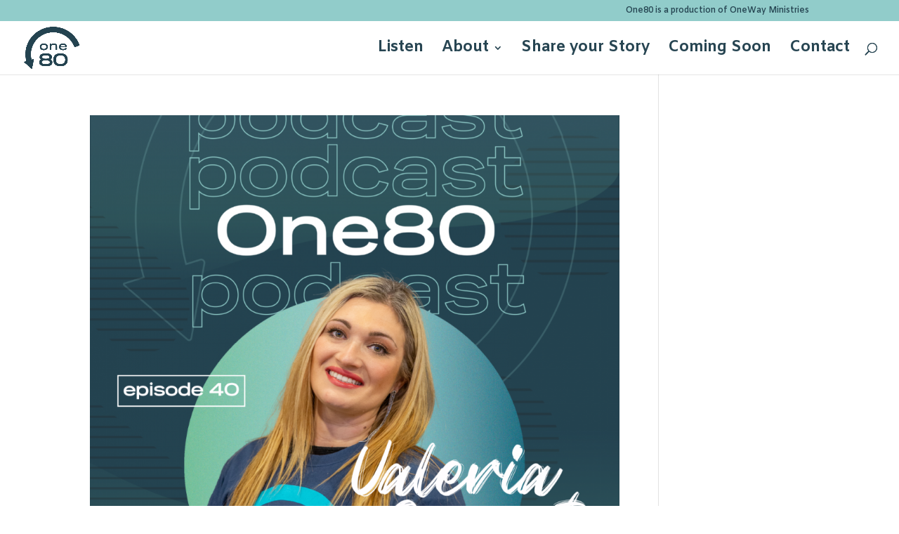

--- FILE ---
content_type: text/html; charset=utf-8
request_url: https://www.google.com/recaptcha/api2/anchor?ar=1&k=6LfyA84qAAAAAA-FBTZ4o6Q6akSl4AnVuWQ08P8g&co=aHR0cHM6Ly9vbmU4MHBvZGNhc3QuY29tOjQ0Mw..&hl=en&v=N67nZn4AqZkNcbeMu4prBgzg&size=invisible&anchor-ms=20000&execute-ms=30000&cb=ava4c5lzcpb7
body_size: 48866
content:
<!DOCTYPE HTML><html dir="ltr" lang="en"><head><meta http-equiv="Content-Type" content="text/html; charset=UTF-8">
<meta http-equiv="X-UA-Compatible" content="IE=edge">
<title>reCAPTCHA</title>
<style type="text/css">
/* cyrillic-ext */
@font-face {
  font-family: 'Roboto';
  font-style: normal;
  font-weight: 400;
  font-stretch: 100%;
  src: url(//fonts.gstatic.com/s/roboto/v48/KFO7CnqEu92Fr1ME7kSn66aGLdTylUAMa3GUBHMdazTgWw.woff2) format('woff2');
  unicode-range: U+0460-052F, U+1C80-1C8A, U+20B4, U+2DE0-2DFF, U+A640-A69F, U+FE2E-FE2F;
}
/* cyrillic */
@font-face {
  font-family: 'Roboto';
  font-style: normal;
  font-weight: 400;
  font-stretch: 100%;
  src: url(//fonts.gstatic.com/s/roboto/v48/KFO7CnqEu92Fr1ME7kSn66aGLdTylUAMa3iUBHMdazTgWw.woff2) format('woff2');
  unicode-range: U+0301, U+0400-045F, U+0490-0491, U+04B0-04B1, U+2116;
}
/* greek-ext */
@font-face {
  font-family: 'Roboto';
  font-style: normal;
  font-weight: 400;
  font-stretch: 100%;
  src: url(//fonts.gstatic.com/s/roboto/v48/KFO7CnqEu92Fr1ME7kSn66aGLdTylUAMa3CUBHMdazTgWw.woff2) format('woff2');
  unicode-range: U+1F00-1FFF;
}
/* greek */
@font-face {
  font-family: 'Roboto';
  font-style: normal;
  font-weight: 400;
  font-stretch: 100%;
  src: url(//fonts.gstatic.com/s/roboto/v48/KFO7CnqEu92Fr1ME7kSn66aGLdTylUAMa3-UBHMdazTgWw.woff2) format('woff2');
  unicode-range: U+0370-0377, U+037A-037F, U+0384-038A, U+038C, U+038E-03A1, U+03A3-03FF;
}
/* math */
@font-face {
  font-family: 'Roboto';
  font-style: normal;
  font-weight: 400;
  font-stretch: 100%;
  src: url(//fonts.gstatic.com/s/roboto/v48/KFO7CnqEu92Fr1ME7kSn66aGLdTylUAMawCUBHMdazTgWw.woff2) format('woff2');
  unicode-range: U+0302-0303, U+0305, U+0307-0308, U+0310, U+0312, U+0315, U+031A, U+0326-0327, U+032C, U+032F-0330, U+0332-0333, U+0338, U+033A, U+0346, U+034D, U+0391-03A1, U+03A3-03A9, U+03B1-03C9, U+03D1, U+03D5-03D6, U+03F0-03F1, U+03F4-03F5, U+2016-2017, U+2034-2038, U+203C, U+2040, U+2043, U+2047, U+2050, U+2057, U+205F, U+2070-2071, U+2074-208E, U+2090-209C, U+20D0-20DC, U+20E1, U+20E5-20EF, U+2100-2112, U+2114-2115, U+2117-2121, U+2123-214F, U+2190, U+2192, U+2194-21AE, U+21B0-21E5, U+21F1-21F2, U+21F4-2211, U+2213-2214, U+2216-22FF, U+2308-230B, U+2310, U+2319, U+231C-2321, U+2336-237A, U+237C, U+2395, U+239B-23B7, U+23D0, U+23DC-23E1, U+2474-2475, U+25AF, U+25B3, U+25B7, U+25BD, U+25C1, U+25CA, U+25CC, U+25FB, U+266D-266F, U+27C0-27FF, U+2900-2AFF, U+2B0E-2B11, U+2B30-2B4C, U+2BFE, U+3030, U+FF5B, U+FF5D, U+1D400-1D7FF, U+1EE00-1EEFF;
}
/* symbols */
@font-face {
  font-family: 'Roboto';
  font-style: normal;
  font-weight: 400;
  font-stretch: 100%;
  src: url(//fonts.gstatic.com/s/roboto/v48/KFO7CnqEu92Fr1ME7kSn66aGLdTylUAMaxKUBHMdazTgWw.woff2) format('woff2');
  unicode-range: U+0001-000C, U+000E-001F, U+007F-009F, U+20DD-20E0, U+20E2-20E4, U+2150-218F, U+2190, U+2192, U+2194-2199, U+21AF, U+21E6-21F0, U+21F3, U+2218-2219, U+2299, U+22C4-22C6, U+2300-243F, U+2440-244A, U+2460-24FF, U+25A0-27BF, U+2800-28FF, U+2921-2922, U+2981, U+29BF, U+29EB, U+2B00-2BFF, U+4DC0-4DFF, U+FFF9-FFFB, U+10140-1018E, U+10190-1019C, U+101A0, U+101D0-101FD, U+102E0-102FB, U+10E60-10E7E, U+1D2C0-1D2D3, U+1D2E0-1D37F, U+1F000-1F0FF, U+1F100-1F1AD, U+1F1E6-1F1FF, U+1F30D-1F30F, U+1F315, U+1F31C, U+1F31E, U+1F320-1F32C, U+1F336, U+1F378, U+1F37D, U+1F382, U+1F393-1F39F, U+1F3A7-1F3A8, U+1F3AC-1F3AF, U+1F3C2, U+1F3C4-1F3C6, U+1F3CA-1F3CE, U+1F3D4-1F3E0, U+1F3ED, U+1F3F1-1F3F3, U+1F3F5-1F3F7, U+1F408, U+1F415, U+1F41F, U+1F426, U+1F43F, U+1F441-1F442, U+1F444, U+1F446-1F449, U+1F44C-1F44E, U+1F453, U+1F46A, U+1F47D, U+1F4A3, U+1F4B0, U+1F4B3, U+1F4B9, U+1F4BB, U+1F4BF, U+1F4C8-1F4CB, U+1F4D6, U+1F4DA, U+1F4DF, U+1F4E3-1F4E6, U+1F4EA-1F4ED, U+1F4F7, U+1F4F9-1F4FB, U+1F4FD-1F4FE, U+1F503, U+1F507-1F50B, U+1F50D, U+1F512-1F513, U+1F53E-1F54A, U+1F54F-1F5FA, U+1F610, U+1F650-1F67F, U+1F687, U+1F68D, U+1F691, U+1F694, U+1F698, U+1F6AD, U+1F6B2, U+1F6B9-1F6BA, U+1F6BC, U+1F6C6-1F6CF, U+1F6D3-1F6D7, U+1F6E0-1F6EA, U+1F6F0-1F6F3, U+1F6F7-1F6FC, U+1F700-1F7FF, U+1F800-1F80B, U+1F810-1F847, U+1F850-1F859, U+1F860-1F887, U+1F890-1F8AD, U+1F8B0-1F8BB, U+1F8C0-1F8C1, U+1F900-1F90B, U+1F93B, U+1F946, U+1F984, U+1F996, U+1F9E9, U+1FA00-1FA6F, U+1FA70-1FA7C, U+1FA80-1FA89, U+1FA8F-1FAC6, U+1FACE-1FADC, U+1FADF-1FAE9, U+1FAF0-1FAF8, U+1FB00-1FBFF;
}
/* vietnamese */
@font-face {
  font-family: 'Roboto';
  font-style: normal;
  font-weight: 400;
  font-stretch: 100%;
  src: url(//fonts.gstatic.com/s/roboto/v48/KFO7CnqEu92Fr1ME7kSn66aGLdTylUAMa3OUBHMdazTgWw.woff2) format('woff2');
  unicode-range: U+0102-0103, U+0110-0111, U+0128-0129, U+0168-0169, U+01A0-01A1, U+01AF-01B0, U+0300-0301, U+0303-0304, U+0308-0309, U+0323, U+0329, U+1EA0-1EF9, U+20AB;
}
/* latin-ext */
@font-face {
  font-family: 'Roboto';
  font-style: normal;
  font-weight: 400;
  font-stretch: 100%;
  src: url(//fonts.gstatic.com/s/roboto/v48/KFO7CnqEu92Fr1ME7kSn66aGLdTylUAMa3KUBHMdazTgWw.woff2) format('woff2');
  unicode-range: U+0100-02BA, U+02BD-02C5, U+02C7-02CC, U+02CE-02D7, U+02DD-02FF, U+0304, U+0308, U+0329, U+1D00-1DBF, U+1E00-1E9F, U+1EF2-1EFF, U+2020, U+20A0-20AB, U+20AD-20C0, U+2113, U+2C60-2C7F, U+A720-A7FF;
}
/* latin */
@font-face {
  font-family: 'Roboto';
  font-style: normal;
  font-weight: 400;
  font-stretch: 100%;
  src: url(//fonts.gstatic.com/s/roboto/v48/KFO7CnqEu92Fr1ME7kSn66aGLdTylUAMa3yUBHMdazQ.woff2) format('woff2');
  unicode-range: U+0000-00FF, U+0131, U+0152-0153, U+02BB-02BC, U+02C6, U+02DA, U+02DC, U+0304, U+0308, U+0329, U+2000-206F, U+20AC, U+2122, U+2191, U+2193, U+2212, U+2215, U+FEFF, U+FFFD;
}
/* cyrillic-ext */
@font-face {
  font-family: 'Roboto';
  font-style: normal;
  font-weight: 500;
  font-stretch: 100%;
  src: url(//fonts.gstatic.com/s/roboto/v48/KFO7CnqEu92Fr1ME7kSn66aGLdTylUAMa3GUBHMdazTgWw.woff2) format('woff2');
  unicode-range: U+0460-052F, U+1C80-1C8A, U+20B4, U+2DE0-2DFF, U+A640-A69F, U+FE2E-FE2F;
}
/* cyrillic */
@font-face {
  font-family: 'Roboto';
  font-style: normal;
  font-weight: 500;
  font-stretch: 100%;
  src: url(//fonts.gstatic.com/s/roboto/v48/KFO7CnqEu92Fr1ME7kSn66aGLdTylUAMa3iUBHMdazTgWw.woff2) format('woff2');
  unicode-range: U+0301, U+0400-045F, U+0490-0491, U+04B0-04B1, U+2116;
}
/* greek-ext */
@font-face {
  font-family: 'Roboto';
  font-style: normal;
  font-weight: 500;
  font-stretch: 100%;
  src: url(//fonts.gstatic.com/s/roboto/v48/KFO7CnqEu92Fr1ME7kSn66aGLdTylUAMa3CUBHMdazTgWw.woff2) format('woff2');
  unicode-range: U+1F00-1FFF;
}
/* greek */
@font-face {
  font-family: 'Roboto';
  font-style: normal;
  font-weight: 500;
  font-stretch: 100%;
  src: url(//fonts.gstatic.com/s/roboto/v48/KFO7CnqEu92Fr1ME7kSn66aGLdTylUAMa3-UBHMdazTgWw.woff2) format('woff2');
  unicode-range: U+0370-0377, U+037A-037F, U+0384-038A, U+038C, U+038E-03A1, U+03A3-03FF;
}
/* math */
@font-face {
  font-family: 'Roboto';
  font-style: normal;
  font-weight: 500;
  font-stretch: 100%;
  src: url(//fonts.gstatic.com/s/roboto/v48/KFO7CnqEu92Fr1ME7kSn66aGLdTylUAMawCUBHMdazTgWw.woff2) format('woff2');
  unicode-range: U+0302-0303, U+0305, U+0307-0308, U+0310, U+0312, U+0315, U+031A, U+0326-0327, U+032C, U+032F-0330, U+0332-0333, U+0338, U+033A, U+0346, U+034D, U+0391-03A1, U+03A3-03A9, U+03B1-03C9, U+03D1, U+03D5-03D6, U+03F0-03F1, U+03F4-03F5, U+2016-2017, U+2034-2038, U+203C, U+2040, U+2043, U+2047, U+2050, U+2057, U+205F, U+2070-2071, U+2074-208E, U+2090-209C, U+20D0-20DC, U+20E1, U+20E5-20EF, U+2100-2112, U+2114-2115, U+2117-2121, U+2123-214F, U+2190, U+2192, U+2194-21AE, U+21B0-21E5, U+21F1-21F2, U+21F4-2211, U+2213-2214, U+2216-22FF, U+2308-230B, U+2310, U+2319, U+231C-2321, U+2336-237A, U+237C, U+2395, U+239B-23B7, U+23D0, U+23DC-23E1, U+2474-2475, U+25AF, U+25B3, U+25B7, U+25BD, U+25C1, U+25CA, U+25CC, U+25FB, U+266D-266F, U+27C0-27FF, U+2900-2AFF, U+2B0E-2B11, U+2B30-2B4C, U+2BFE, U+3030, U+FF5B, U+FF5D, U+1D400-1D7FF, U+1EE00-1EEFF;
}
/* symbols */
@font-face {
  font-family: 'Roboto';
  font-style: normal;
  font-weight: 500;
  font-stretch: 100%;
  src: url(//fonts.gstatic.com/s/roboto/v48/KFO7CnqEu92Fr1ME7kSn66aGLdTylUAMaxKUBHMdazTgWw.woff2) format('woff2');
  unicode-range: U+0001-000C, U+000E-001F, U+007F-009F, U+20DD-20E0, U+20E2-20E4, U+2150-218F, U+2190, U+2192, U+2194-2199, U+21AF, U+21E6-21F0, U+21F3, U+2218-2219, U+2299, U+22C4-22C6, U+2300-243F, U+2440-244A, U+2460-24FF, U+25A0-27BF, U+2800-28FF, U+2921-2922, U+2981, U+29BF, U+29EB, U+2B00-2BFF, U+4DC0-4DFF, U+FFF9-FFFB, U+10140-1018E, U+10190-1019C, U+101A0, U+101D0-101FD, U+102E0-102FB, U+10E60-10E7E, U+1D2C0-1D2D3, U+1D2E0-1D37F, U+1F000-1F0FF, U+1F100-1F1AD, U+1F1E6-1F1FF, U+1F30D-1F30F, U+1F315, U+1F31C, U+1F31E, U+1F320-1F32C, U+1F336, U+1F378, U+1F37D, U+1F382, U+1F393-1F39F, U+1F3A7-1F3A8, U+1F3AC-1F3AF, U+1F3C2, U+1F3C4-1F3C6, U+1F3CA-1F3CE, U+1F3D4-1F3E0, U+1F3ED, U+1F3F1-1F3F3, U+1F3F5-1F3F7, U+1F408, U+1F415, U+1F41F, U+1F426, U+1F43F, U+1F441-1F442, U+1F444, U+1F446-1F449, U+1F44C-1F44E, U+1F453, U+1F46A, U+1F47D, U+1F4A3, U+1F4B0, U+1F4B3, U+1F4B9, U+1F4BB, U+1F4BF, U+1F4C8-1F4CB, U+1F4D6, U+1F4DA, U+1F4DF, U+1F4E3-1F4E6, U+1F4EA-1F4ED, U+1F4F7, U+1F4F9-1F4FB, U+1F4FD-1F4FE, U+1F503, U+1F507-1F50B, U+1F50D, U+1F512-1F513, U+1F53E-1F54A, U+1F54F-1F5FA, U+1F610, U+1F650-1F67F, U+1F687, U+1F68D, U+1F691, U+1F694, U+1F698, U+1F6AD, U+1F6B2, U+1F6B9-1F6BA, U+1F6BC, U+1F6C6-1F6CF, U+1F6D3-1F6D7, U+1F6E0-1F6EA, U+1F6F0-1F6F3, U+1F6F7-1F6FC, U+1F700-1F7FF, U+1F800-1F80B, U+1F810-1F847, U+1F850-1F859, U+1F860-1F887, U+1F890-1F8AD, U+1F8B0-1F8BB, U+1F8C0-1F8C1, U+1F900-1F90B, U+1F93B, U+1F946, U+1F984, U+1F996, U+1F9E9, U+1FA00-1FA6F, U+1FA70-1FA7C, U+1FA80-1FA89, U+1FA8F-1FAC6, U+1FACE-1FADC, U+1FADF-1FAE9, U+1FAF0-1FAF8, U+1FB00-1FBFF;
}
/* vietnamese */
@font-face {
  font-family: 'Roboto';
  font-style: normal;
  font-weight: 500;
  font-stretch: 100%;
  src: url(//fonts.gstatic.com/s/roboto/v48/KFO7CnqEu92Fr1ME7kSn66aGLdTylUAMa3OUBHMdazTgWw.woff2) format('woff2');
  unicode-range: U+0102-0103, U+0110-0111, U+0128-0129, U+0168-0169, U+01A0-01A1, U+01AF-01B0, U+0300-0301, U+0303-0304, U+0308-0309, U+0323, U+0329, U+1EA0-1EF9, U+20AB;
}
/* latin-ext */
@font-face {
  font-family: 'Roboto';
  font-style: normal;
  font-weight: 500;
  font-stretch: 100%;
  src: url(//fonts.gstatic.com/s/roboto/v48/KFO7CnqEu92Fr1ME7kSn66aGLdTylUAMa3KUBHMdazTgWw.woff2) format('woff2');
  unicode-range: U+0100-02BA, U+02BD-02C5, U+02C7-02CC, U+02CE-02D7, U+02DD-02FF, U+0304, U+0308, U+0329, U+1D00-1DBF, U+1E00-1E9F, U+1EF2-1EFF, U+2020, U+20A0-20AB, U+20AD-20C0, U+2113, U+2C60-2C7F, U+A720-A7FF;
}
/* latin */
@font-face {
  font-family: 'Roboto';
  font-style: normal;
  font-weight: 500;
  font-stretch: 100%;
  src: url(//fonts.gstatic.com/s/roboto/v48/KFO7CnqEu92Fr1ME7kSn66aGLdTylUAMa3yUBHMdazQ.woff2) format('woff2');
  unicode-range: U+0000-00FF, U+0131, U+0152-0153, U+02BB-02BC, U+02C6, U+02DA, U+02DC, U+0304, U+0308, U+0329, U+2000-206F, U+20AC, U+2122, U+2191, U+2193, U+2212, U+2215, U+FEFF, U+FFFD;
}
/* cyrillic-ext */
@font-face {
  font-family: 'Roboto';
  font-style: normal;
  font-weight: 900;
  font-stretch: 100%;
  src: url(//fonts.gstatic.com/s/roboto/v48/KFO7CnqEu92Fr1ME7kSn66aGLdTylUAMa3GUBHMdazTgWw.woff2) format('woff2');
  unicode-range: U+0460-052F, U+1C80-1C8A, U+20B4, U+2DE0-2DFF, U+A640-A69F, U+FE2E-FE2F;
}
/* cyrillic */
@font-face {
  font-family: 'Roboto';
  font-style: normal;
  font-weight: 900;
  font-stretch: 100%;
  src: url(//fonts.gstatic.com/s/roboto/v48/KFO7CnqEu92Fr1ME7kSn66aGLdTylUAMa3iUBHMdazTgWw.woff2) format('woff2');
  unicode-range: U+0301, U+0400-045F, U+0490-0491, U+04B0-04B1, U+2116;
}
/* greek-ext */
@font-face {
  font-family: 'Roboto';
  font-style: normal;
  font-weight: 900;
  font-stretch: 100%;
  src: url(//fonts.gstatic.com/s/roboto/v48/KFO7CnqEu92Fr1ME7kSn66aGLdTylUAMa3CUBHMdazTgWw.woff2) format('woff2');
  unicode-range: U+1F00-1FFF;
}
/* greek */
@font-face {
  font-family: 'Roboto';
  font-style: normal;
  font-weight: 900;
  font-stretch: 100%;
  src: url(//fonts.gstatic.com/s/roboto/v48/KFO7CnqEu92Fr1ME7kSn66aGLdTylUAMa3-UBHMdazTgWw.woff2) format('woff2');
  unicode-range: U+0370-0377, U+037A-037F, U+0384-038A, U+038C, U+038E-03A1, U+03A3-03FF;
}
/* math */
@font-face {
  font-family: 'Roboto';
  font-style: normal;
  font-weight: 900;
  font-stretch: 100%;
  src: url(//fonts.gstatic.com/s/roboto/v48/KFO7CnqEu92Fr1ME7kSn66aGLdTylUAMawCUBHMdazTgWw.woff2) format('woff2');
  unicode-range: U+0302-0303, U+0305, U+0307-0308, U+0310, U+0312, U+0315, U+031A, U+0326-0327, U+032C, U+032F-0330, U+0332-0333, U+0338, U+033A, U+0346, U+034D, U+0391-03A1, U+03A3-03A9, U+03B1-03C9, U+03D1, U+03D5-03D6, U+03F0-03F1, U+03F4-03F5, U+2016-2017, U+2034-2038, U+203C, U+2040, U+2043, U+2047, U+2050, U+2057, U+205F, U+2070-2071, U+2074-208E, U+2090-209C, U+20D0-20DC, U+20E1, U+20E5-20EF, U+2100-2112, U+2114-2115, U+2117-2121, U+2123-214F, U+2190, U+2192, U+2194-21AE, U+21B0-21E5, U+21F1-21F2, U+21F4-2211, U+2213-2214, U+2216-22FF, U+2308-230B, U+2310, U+2319, U+231C-2321, U+2336-237A, U+237C, U+2395, U+239B-23B7, U+23D0, U+23DC-23E1, U+2474-2475, U+25AF, U+25B3, U+25B7, U+25BD, U+25C1, U+25CA, U+25CC, U+25FB, U+266D-266F, U+27C0-27FF, U+2900-2AFF, U+2B0E-2B11, U+2B30-2B4C, U+2BFE, U+3030, U+FF5B, U+FF5D, U+1D400-1D7FF, U+1EE00-1EEFF;
}
/* symbols */
@font-face {
  font-family: 'Roboto';
  font-style: normal;
  font-weight: 900;
  font-stretch: 100%;
  src: url(//fonts.gstatic.com/s/roboto/v48/KFO7CnqEu92Fr1ME7kSn66aGLdTylUAMaxKUBHMdazTgWw.woff2) format('woff2');
  unicode-range: U+0001-000C, U+000E-001F, U+007F-009F, U+20DD-20E0, U+20E2-20E4, U+2150-218F, U+2190, U+2192, U+2194-2199, U+21AF, U+21E6-21F0, U+21F3, U+2218-2219, U+2299, U+22C4-22C6, U+2300-243F, U+2440-244A, U+2460-24FF, U+25A0-27BF, U+2800-28FF, U+2921-2922, U+2981, U+29BF, U+29EB, U+2B00-2BFF, U+4DC0-4DFF, U+FFF9-FFFB, U+10140-1018E, U+10190-1019C, U+101A0, U+101D0-101FD, U+102E0-102FB, U+10E60-10E7E, U+1D2C0-1D2D3, U+1D2E0-1D37F, U+1F000-1F0FF, U+1F100-1F1AD, U+1F1E6-1F1FF, U+1F30D-1F30F, U+1F315, U+1F31C, U+1F31E, U+1F320-1F32C, U+1F336, U+1F378, U+1F37D, U+1F382, U+1F393-1F39F, U+1F3A7-1F3A8, U+1F3AC-1F3AF, U+1F3C2, U+1F3C4-1F3C6, U+1F3CA-1F3CE, U+1F3D4-1F3E0, U+1F3ED, U+1F3F1-1F3F3, U+1F3F5-1F3F7, U+1F408, U+1F415, U+1F41F, U+1F426, U+1F43F, U+1F441-1F442, U+1F444, U+1F446-1F449, U+1F44C-1F44E, U+1F453, U+1F46A, U+1F47D, U+1F4A3, U+1F4B0, U+1F4B3, U+1F4B9, U+1F4BB, U+1F4BF, U+1F4C8-1F4CB, U+1F4D6, U+1F4DA, U+1F4DF, U+1F4E3-1F4E6, U+1F4EA-1F4ED, U+1F4F7, U+1F4F9-1F4FB, U+1F4FD-1F4FE, U+1F503, U+1F507-1F50B, U+1F50D, U+1F512-1F513, U+1F53E-1F54A, U+1F54F-1F5FA, U+1F610, U+1F650-1F67F, U+1F687, U+1F68D, U+1F691, U+1F694, U+1F698, U+1F6AD, U+1F6B2, U+1F6B9-1F6BA, U+1F6BC, U+1F6C6-1F6CF, U+1F6D3-1F6D7, U+1F6E0-1F6EA, U+1F6F0-1F6F3, U+1F6F7-1F6FC, U+1F700-1F7FF, U+1F800-1F80B, U+1F810-1F847, U+1F850-1F859, U+1F860-1F887, U+1F890-1F8AD, U+1F8B0-1F8BB, U+1F8C0-1F8C1, U+1F900-1F90B, U+1F93B, U+1F946, U+1F984, U+1F996, U+1F9E9, U+1FA00-1FA6F, U+1FA70-1FA7C, U+1FA80-1FA89, U+1FA8F-1FAC6, U+1FACE-1FADC, U+1FADF-1FAE9, U+1FAF0-1FAF8, U+1FB00-1FBFF;
}
/* vietnamese */
@font-face {
  font-family: 'Roboto';
  font-style: normal;
  font-weight: 900;
  font-stretch: 100%;
  src: url(//fonts.gstatic.com/s/roboto/v48/KFO7CnqEu92Fr1ME7kSn66aGLdTylUAMa3OUBHMdazTgWw.woff2) format('woff2');
  unicode-range: U+0102-0103, U+0110-0111, U+0128-0129, U+0168-0169, U+01A0-01A1, U+01AF-01B0, U+0300-0301, U+0303-0304, U+0308-0309, U+0323, U+0329, U+1EA0-1EF9, U+20AB;
}
/* latin-ext */
@font-face {
  font-family: 'Roboto';
  font-style: normal;
  font-weight: 900;
  font-stretch: 100%;
  src: url(//fonts.gstatic.com/s/roboto/v48/KFO7CnqEu92Fr1ME7kSn66aGLdTylUAMa3KUBHMdazTgWw.woff2) format('woff2');
  unicode-range: U+0100-02BA, U+02BD-02C5, U+02C7-02CC, U+02CE-02D7, U+02DD-02FF, U+0304, U+0308, U+0329, U+1D00-1DBF, U+1E00-1E9F, U+1EF2-1EFF, U+2020, U+20A0-20AB, U+20AD-20C0, U+2113, U+2C60-2C7F, U+A720-A7FF;
}
/* latin */
@font-face {
  font-family: 'Roboto';
  font-style: normal;
  font-weight: 900;
  font-stretch: 100%;
  src: url(//fonts.gstatic.com/s/roboto/v48/KFO7CnqEu92Fr1ME7kSn66aGLdTylUAMa3yUBHMdazQ.woff2) format('woff2');
  unicode-range: U+0000-00FF, U+0131, U+0152-0153, U+02BB-02BC, U+02C6, U+02DA, U+02DC, U+0304, U+0308, U+0329, U+2000-206F, U+20AC, U+2122, U+2191, U+2193, U+2212, U+2215, U+FEFF, U+FFFD;
}

</style>
<link rel="stylesheet" type="text/css" href="https://www.gstatic.com/recaptcha/releases/N67nZn4AqZkNcbeMu4prBgzg/styles__ltr.css">
<script nonce="_1bdtw1IILQa9do_SVn4FQ" type="text/javascript">window['__recaptcha_api'] = 'https://www.google.com/recaptcha/api2/';</script>
<script type="text/javascript" src="https://www.gstatic.com/recaptcha/releases/N67nZn4AqZkNcbeMu4prBgzg/recaptcha__en.js" nonce="_1bdtw1IILQa9do_SVn4FQ">
      
    </script></head>
<body><div id="rc-anchor-alert" class="rc-anchor-alert"></div>
<input type="hidden" id="recaptcha-token" value="[base64]">
<script type="text/javascript" nonce="_1bdtw1IILQa9do_SVn4FQ">
      recaptcha.anchor.Main.init("[\x22ainput\x22,[\x22bgdata\x22,\x22\x22,\[base64]/[base64]/[base64]/ZyhXLGgpOnEoW04sMjEsbF0sVywwKSxoKSxmYWxzZSxmYWxzZSl9Y2F0Y2goayl7RygzNTgsVyk/[base64]/[base64]/[base64]/[base64]/[base64]/[base64]/[base64]/bmV3IEJbT10oRFswXSk6dz09Mj9uZXcgQltPXShEWzBdLERbMV0pOnc9PTM/bmV3IEJbT10oRFswXSxEWzFdLERbMl0pOnc9PTQ/[base64]/[base64]/[base64]/[base64]/[base64]\\u003d\x22,\[base64]\\u003d\x22,\x22R8KHw4hnXjAkwrIIc2s7UsOEbmYSwrjDtSBHwqJzR8KsCzMgMsO3w6XDgsOjwrjDnsOdZMOswo4IZcKxw4/DtsOPwoTDgUk8WQTDoGQbwoHCnVnDgy4nwpQ+LsOvwobDgMOew4fCgcOSFXLDvzIhw6rDi8OhNcOlw4wpw6rDj0vDuT/DjX3CtkFLX8OoVgvDtBdxw5rDuUQiwr5dw5UuP3zDjsOoAsK5U8KfWMOfYsKXYsO5dDBcAsKAS8Ogf0VQw7jCoA3ClnnCoC/[base64]/DosORwofChMOpOHfCrsKFwpLCulDDgmjDicOjSSMfWMKZw4ZGw4rDomfDn8OeA8KUewDDtnjDusK2M8O6KlcBw5kdbsOFwqMRFcO1Diw/wovCqsOfwqRTwpMAdW7Dg3k8wqrDv8KxwrDDtsKMwq9DEB7CpMKcJ1Uxwo3DgMKgLS8YCsOGwo/CjirDt8ObVFQGwqnCssKaO8O0Q3PCksODw6/DvsKVw7XDq0RXw6d2eBRNw4tGeFc6EX3DlcOlBXPCsEfCpWPDkMOLOXPChcKuASbChH/CuEVGLMOHwoXCq2DDnWohEU3DvnnDu8Kmwq0nCnMIcsOBVMKZwpHCtsOrJxLDiiXDicOyOcO7woDDjMKXRXrDiXDDjBFswqzCmMOYBMO+RSR4c1vCr8K+NMOlK8KHA3jChcKJJsKPVS/DuRDDk8O/EMKawoJrwoPCq8Opw7TDohouIXnDjXkpwr3Cu8KKccK3wobDvQjCtcKnwp7Dk8KpLETCkcOGKlcjw5kQBmLCs8Ouw4nDtcObO3dhw6wYw73DnVFrw4MuennCizxpw43Dmk/DkhTDj8K2ThrDo8OBwqjDqsKPw7ImeS4Xw6E9LcOuY8ORB17CtMKbwoPCtsOqG8OgwqUpDMOEwp3Cq8KKw6RwBcK1X8KHXSDCpcOXwrEcwolDwovDsV/CisOMw4/CoRbDscKOwoHDpMKRAMOVUVp0w5vCnR4aWsKQwp/DrsK9w7TCosK0R8Kxw5HDvcKWF8OrwpXDv8KnwrPDpVoJC0QBw5vCsiPCgmQgw5s/KzhVwqkbZsOQwogxwoHDtMKcO8KoPmhYa0PCj8OOISFLSsKkwpwKO8Oew4jDh2o1eMKOJ8Odw5/DlgbDrMObw65/CcO2w7TDpwJ+wozCqMOmwoUkHytrZMOAfQLCqEovwpg2w7DCrh7ClB3DrMKVw4sRwr3DhVDClsKdw6XCsj7Di8KuV8Oqw4EAX2zCocKOTSAmwoJnw5HCjMKSw7HDpcO4Y8K8woFRaizDmsOwdMKOfcO6VMO1wr/[base64]/CjVHDncK7w6rDqnRKP8KjcDvDim/[base64]/w77Du8KRwonCjcOywpTDq8OeNMKkUT/DnsKXUCYpw77CmyDDlsKiDsKdwqVbwpHCo8Oxw7Y5w7LCvm8KHsOcw50VC34/[base64]/Dpg3DmnQIQ8Opwq/CoTnDpg0BwoHDmsOLw5TDqsK0EFLCscKEwoALw7jCj8O9w7HDmmvDksKRwprDtjzCgMKRw4HDkVnDqMKTairChMKawqvDqlPDoSfDni4Ww4NeO8ORdsOAwonCiDXCnMOBw496e8KYwq3CscK/[base64]/FgoJBmLCkcOwJMOxw5Y7IsKselLDtsOnDcKfIRDClQ3CkMOawqPCm2/[base64]/CrSZow71Ew6PDk8ODcTs8R8KBcsONH8OLwpHDsMKdw7zCh3DCkSh1McOaNcKQWMKwE8ORw4HDu1U4wrjClkZFwowpw4smw6HDh8KgwpzDoF/CoGPCgsOcOxPCmibCgsOvFGE8w4N5w4PDm8O9w5RAABvCtcOIAnMgO3kRF8O2wrtYwqxZLhN2wrQBwoXDssKWw4PDkMOyw6xgScKJwpcDw6/DjsKFwr5GScOzZSfDl8OVwqxiKsKdw6LDmsOafcK5wrp3w61Iw49vwofCn8K8w6o/w6/Ct0XDi2AHw5DDvl/CnQpvcErDpnvCj8O6w5XCqGnCpMKGw4HDoXnDpMOpccOAw6rDj8O0ekw9wpfDqMOwA07CmWZnw4fDmScuwpUnJFzDnx5Sw5cTTAfDow7CuG3CtgM3MkIaH8Omw4l/BcKKFQ/CucODwpLDs8ObGMOwe8Ktwr/DgjjDqcKTd2Ykw4TDrCzDusKmEsOcNMOpw6LCrsKlEsKMwqPCt8K9b8Ovw4XCu8KXwofCg8KvACRww5TCmRzCv8Ogwp9DNMKawpALXMKoXMO/EgnCnMOUMsOKdsO/wqgYYsKiwrnDlzBYwpEXFWw0CsO3czXCoVMBKMOCWMOgw4nDozbCrx7Dv34tw7jCt2MRwrjCsD9EMjLDksOrw40mw6ZAPznCr2xqwpvCq1s0FmXDgMOdw7/DnBRAacKbw4ICw5/CnsOGwpzDusOcYsKRwrgYL8OVfMKDYsOtEnM0woHCmMK/LMKZUxtpIMObNh3DtcOpw7cbeCbCkF/Dji3DpcODw5/[base64]/CsE8Gw7zDtsKYGcOeN8OGwpghJWnCghhlMhtNwobDrncVCsK8wpbCnTPDvsOZwqAWTgTDsk/CqsOkw5ZSUVhQwqcHUELChDXCrcOFcQIHwpbDghklSXVCbxM8X0/[base64]/CpsKLARrCu3J3U8OHZ8OoJC3Ctg40PMKpBhDCvQ3Dkw4Fwpg/R37DlwFew5AMQhnDlmvDlsKQVSfDm1PDsl3DjMONKlk/[base64]/DhHHDpXDDvMOiw4TCj27CmWTCqMKNw4ocwrtUwot6CAoxw6LCgsKsw5g0w6rCi8OVd8ODwqxhJ8O3w5EPGl7CtXp8w7Bdw4Ijw4gYwqzCp8O1BX/CgE/DnTjCjRPDhMKpwozCuMKWbsKLdcOcTEx4woJOw7PClW/[base64]/DmcOfw48iw45ewq/DscKAInwsRcODCBTCvBPDqsOQw456B33CvsKzZXXDqsKBw4EKw6ddwoRUQFHDkMOWKMK5XsK5c15cwrfDsnhhITPCuXF4JcO/AklHwp/CtMOsF1PDvMODIsKBw6LDq8OAL8Kmw7RiwqHDt8OgNMKIw5vCjMKLUcKxOkfCrT7CmjQCfsKVw4TDiMOCw4NQw4IeDcKOw7h7InDDtANYKcOzPsKecT03w6JPdMOtR8KxwqjDl8Kbwr9ZVCDDtsOTwobCgFPDgh/Dt8OmOMKgwqLDlk3Dj23Cq0jCpnYYwp8KV8K8w5rCnMO4w4gWwqjDksOGXyxcw6hxccOKL1hjw5oEw7/DoAEDXn7CoQzCqcKgw45recOMwrw3w4EDw4bDucOZLHJ6woPCtHU1KcKRN8KuEsO0woPDgX4CZMK0worCqsOpAmNXw7DDmMOWwpMXRcOnw4/DrgM7VGfCoTzCvsOAw4wdwpTDi8K5wofDlxnDlXvCgVPDgsOtwqUWw5R0AsOIwqRiUn4WYMKae3A2f8O3wpUTw7/[base64]/CuhvCl8OWI17Cq8KRwr7CpMOqP15Rw57Ds0JMSwPDkGDDv3w/[base64]/CphkiOR5owr7DvmUiF2U3MDjDj8O3w6k7w68jw7kqb8KBIsOlwp0ww44YHiLCscOxw5h9w5LCogMywpszTsK1w63DrsKPfcKnBwbDusKzw7PDoBdQYHU/wr5+CMK0PcKFQE/DjMKTwrTDkMOtIcKgJQUoAFJJwo/Cqn0dw4LDrUTCrV0qw5/CgsOJw63CiirDjsKRJmoJCcKYw4vDgV5VwrvDkcOywrbDn8KaPhrCimpkKjZCbCzDh3rCjDXDuVs6wo4aw6zDosOHHX56w7rDicONwqRkQ3DCnsK/[base64]/W8OyXjbDnCAHflPCgcKTcCPClmZOwoF9GcK+ZsK9w5DCosO0woEowpvCrRLCh8Oiwq3Cj3APw4jCnsKZw4oDwqh7QMOjwpc6XMO7dlhswpbCncKCwp9rwo9Ew4XCssOZT8O5DcOZG8KhCMK4w5oyaAHDi2/CscOpwrw4QcOvf8KJADHDpsKow44twprCnhHDvnPClsKQw6tWw7ZVcsK5wrLDq8O0GsKNR8OxworDs2ATw4NID0VEwq4+wrkPwrRsFi4Awq/ChAE6Q8Khwpltw6XDlwXCnzVTWSTCn2jClcOMwp1qwovCnB7Cr8OzwrjDksKJRjhrwpfCqcOgWcO+w6bDnh3CpyrCjMK7w7nDmcK/F1TDpkbCi3PCnMO/OcKAYBljRR9Kw5TCozccw4LCrcO6PsONw67DtVpSw61Wa8KhwpEDPm5vACvClXjCuh51SsOCwrVyc8OLw503HBvCnncTw7TCucKtNsOYDMKkEsOswoHCtMKSw6VRw4JVYsOoRWjDrmVRw5bCvx/[base64]/CgnfDkhnCnzzCrzjDmXtLwqhmwoDDocOZw4sLwocAbsOqJzBCw63CkcOsw53DvnNXw6JGw5vCpMOIw4tqTXnCqcOOdcKFw71/[base64]/CmsOBecKJwovDhk7DvBDCuGTCphRTEsKuw54iwoAJw4AswpZswp/Csy7DoFRSByNMFAXDp8ONWMO/QV3CvMKPwqxiOh8kJ8O4wokzCXp1wpMKPsO4wr0zX1DCnWfCq8K/w7VPScKDE8OMwp3CocKjwqMjH8K9fsOHWsKyw5cyZ8OSFSchSMK2MiLCk8Oow7FWKsOlIAbDnsKBwprDtsKgwrtnX297CiUIwoLCuSEyw7UDOEbDvDrDjMK6M8OdworDqS9tWW3Cp1XDsUPDqMOpFsKAw7rDomHCqC/DocOnQV47ccOqAcK6LlFkBRJ/wqzCu09gw5fCp8KPwp1Iw73CucKlw7ILU38HM8Otw5HDghNAPsOhGG8cBC4gw7w0J8KlwpDDvDFoGX8wUsOawqlTwrYEwo/[base64]/DjsKVWGjDrhdgwrlkwpIVf8OZXRvDkQ0rYMKvW8K/w7zDp8ObTF1gYcOFLh4jw4rCmnhsP2pGPkZue1gDRsKbacOMwo4bNcOCJsOHHMKxLsOUH8OfEMOlNsO7w4wSwoc/YsKow5h7ZyYyOV5RE8KVbTFiEXthwpnDscOLw59hw6ZOw6Ucwqp/GSd/LHvDr8K/w4BlQnjDsMO3XsKGw47CjcOvBMKQGh3ClmHCjyJtwoXCmsOFazXDlMKDf8KYw551w57DrBhLw6pycT4RwqjDuD/[base64]/[base64]/CisO0SQvDmhYIfMOiDsK1EsKCw7NLJDLDmMKaw6DDqMO9w63CmRLDrz7DuTvCpzLCoCbDn8OYwqrDoXvDhlxscsKmwpnCvgDCtmrDukc0w6EvwrHDqsK6w6LDtR4OccO1w7zDscKMYMKRwqnDsMKRw6/CvylQw4JhwrBpw59+wpvCtHdEw4JqQXDDo8ODGx3DgkHDscO3EMOOw5d/w78ENcOAwpDDmMOtKxzCtR8WQjnCiDJfwr8ww6LCgm9lKnvCnkoTBMK5CUxtw4V3MjxtwrPDrsK/HhtEw7IJwrdywr51IMOHbMKEw4PChsKiw6nCqcO5w4EUwofCqAIVw7nDryPCvMOUNhTCjm7Dg8OKNsO0CC8bw4JUw4ROPFvCjQY5wpkvw71RKnAPNMOBKcOPVsK/[base64]/Cm3vDr8Ktwp01wq4Rw6kuCWLCiDBVw7ogVTLCmsOMNsKscFzCskYSMMOHwpg9NkQDH8KDw4vCmiduwrnDkcKIw6bCm8OmNT5yOcK/wpnCusOufiDCvMOhw6jDhBjCpcOvwqbCo8Kjwq4VBjHCpMKocsO4SWPCusKJwobCkBAtwoPCl1QIwqjClihtwq7ChcKtwqlWw7oiwq3Dh8KYdcOvwpvCqSpnw5Jqwod9w4TDksK4w7YPwqhPAMO7fgjDv1/DoMOIwqM7w6o0w7IiwpA3TBpXL8KIB8KJwrkqMU7DhQTDtcOuT1IbDcKUG1p0w6dxw7XDscOOw4zCk8KODsKzKcOcCnDCmsKzC8Ktwq/CpsOUKcOdwoPCtWDDpknCugjDiyQXKMOvKsK/[base64]/fMOywrdFaRjDiMOkJgDDvsKUw7YDO8Oaw49HwrHCiWFXwrzDtnseNcOGS8O+WsOif1/Cgl/DuBRfwqrDvzzCkV4qHFnDt8O2bcOCXijDm2d5PMKUwpBtDCLCsjRNw6hnw4jCuMOawqpTeGTCnD/CoxcHw5jDlSgowqfDplZpwo3Cm0hpw5fCiS4Lwqo6wocEwqkwwol5w7AfDsK6wrDDqXbCh8OhMcKke8KYwr7CrQ1icQkdRMONw5bDnsO+OsKkwoE6wpAzIy5UwqTCpgNCw4fCkBhEw4PCmkV3woU1w7XClgAiwowkw4/[base64]/MFLDtF0JOsOUwpHCqlluW3Ygw5fDjD1Rw6JjT0jDhRrCvF8EGsKow5PDp8KVw5UzUkbDmcKSwovCjsOcUcOJYsK8LMKMw4nDqwfDqn7DkcOXLsKsCl/[base64]/DicOmO8OOwoLDv8OHw6NRw6rCosK9wrzCgMOOMWrCnnVQw5LCrSXDtkPDmMORw7gVT8KqZcKTLAnChQgWw6/CqMOhwrxNwrvDksKXwpXDt0wRCcORwr/Cl8KGwo1gXcK5RnPCjsOTCQnDvcKzXMOicWJ4a11fw6EwRUdRQsO/UMKcw7bCqMOUw4cFVMOJYsK/[base64]/Cin/[base64]/[base64]/DkMKyw5zDi3B4wqhNb8K/D8K6IMOewr7CssKmccK+wo91GH5heMKiMcOQwqwowrlDIMKwwr8FenVdw5RQacKrwqsDw5zDql1EbR7DucOpwo7CnMO/LwnCisO1w4smwpo/[base64]/DoMK6wp3CuFXDhgpVw47Dly3CuMKOJR06wo/Dt8KoIXbCrMOZw6sAL27DpHTDusKVwrbCjx0PwoPCr1jCgsOEw40GwrABw7PDjD0lB8K5w5zDl2IvO8ORZcKjCT/DhsKgajrCksOZw4MRwp9KHxnChMOtwo8eVsOtwop+YcKJacK+LcOOARRZwpU9wr1Gw5fDq0jDtgzDo8ORw4jCqcOkFcOUw5zDoxvCjsOeUMOaU28+FCM/YMKRwoXDnzMGw6XDmWHCrw/DnR5wwqHDn8Kxw6dxKlQiw5XDiX7DksKPIHMxw7JCfsKkw7c8wrBkwoXDp3XDhRF5w5Myw6Q2wo/Dq8KVw7LDs8OdwrcFEcKswrPCqBrDvsKSXH/Coy/Cl8OdJl3CisKrdCTCm8OJwo9qOSQSw7LDjUgtDsOPW8O3w5rCnTHCmcOlQMOww4rCgxJhXVTCkifDgMOYwr92w7nDl8OywrzDjWfDg8OZw7LDqkltw6fDp1bDncKzXgE5WEXDmsOSZ3rDuMKzwqNzwpXCjGNQw49Xw67Cji/CncO4w73CpMOyH8ORIMOmK8ODF8Kcw4ZSUcOMw4TDnHRUUMOGKcKcZ8OIF8OeIATDoMKWw6EhQjbCoSPDscOxwonDiDErwoQMwo/DjDLDnFpiwobCu8OOw6/[base64]/B8K0wqITYiTCvUosw5HDg8O8w5jCugoKYw7Dk1ZrwrNQPcOawr3DkHbCj8OPwrIDwroPwrxaw5YPw6jDt8O9w73CsMOid8Kgw4hXwpfCuDkGXMOzHMOSw5jDgcKLwrzDtsK4TcKYw7bCnglNwoRvwoxxcz7DrEDDtDx+PBFWw5EbF8OXM8Kgw51YCsKCLcO+TDw/w4jCqMKtw5/[base64]/[base64]/DkzDCt8O+TWx8wr11AkTDssOtLcKFwo1Vw7RCw6zDicKXwohowo/ChcKfwrXCoUojEQDCjcKSw6rDtUllw6spwrfCj3phwrTComfDgcK5w6t1w4DDtMOuwp4hfsOZCsOCwo7Du8KAwqRoVng/w5Vaw63Cog/[base64]/w4xVw4rDhsKaJWzDgSU7woZnKHJowr/DiS7Cs8KSYl1swq4xFFDCm8OYwonCrcOOwoDCicKLwq/DtQ8ywrLCknzCpsKOwq8iQUvDuMOhwoTCg8KDwpNFwpfDhzkEdULDrDvCpWAgQ1jDgHUbwoHChzcJWcODLn9XVsOawp/DrMO+w73Cn2M5UsOhDcKyGsOyw6UDF8KDKMK/wqzDs0TCicKPw5dBwpXCimI4CFHCmsKPwph7H0d/w5tkw6gcccKVw7zCuVgKw7YmFlHDh8KGw7oSwoHDssKeHsKRHg0ZHillDcOkw4XDlcOvHQJcwrwGw67DtMKxw5oTw43CqxMew5DDqmbCrRPDqsK7wqcgw6XCn8Ofwpouw77Du8Kdw5zDmMOya8OVJ3fDs0gjwrzCm8Kewodlwr/[base64]/[base64]/[base64]/DlAARdD/ChMK/DcKzRggXwqVlDcK/[base64]/[base64]/[base64]/DiTrDkAHDtMKNw5onAhXCmWAnW8Ozwrcnw5HDv8KPwpchwrksJ8OaJ8KpwrlGWsKNwrnCuMKSw65gw4J8w4Y8wodHI8OVwp9tHQTDsAUdw43Ct1/CpsOJw5YHMFPDvz5EwoM5wp8/[base64]/Cg8OywqQUw6PCqzgpwqnCpMOgw5PClMO+wrbCisOzGsKsHMOrQmUGD8OEE8K3HcKSw40hwqhldSEzd8KRw5UydcO3w67DpsO3w6ANIwbCosOLFcOrwoLDm0/DoRk5wro7wrxlwpQ+LsOSX8Oiw780W2fDhHnCvSjChMOkV2d/SDIuw4zDl1pAEcKow4N/[base64]/DlcOIH3tiQjjDjMOrRMOTcRcBCGd/wpnCijBqw6rDqMO0ABMQw6DCmsKww6ZHw4gCw5XCqGF2w7AlKjdFw47DnMOawqnDsHrDiwl3fsKkFcO6wo7DqcO2w44tGiZSZAAxSMOAScKXHMOTD0LDlMKIZ8KbIsK1wrDDpjHCkiowZ2Uew57DoMOJEBbCoMKsKGXCkcK8Sg/DogjDkVPDvSvClMKfw6wsw4zCklxbUGDDqMODYMO9wohtbUzCg8K/BxwSwoEqBRMaFHcVw5nCocO6woJWwq7CoMOuEMOuA8KmJQ3DkMKuLMObR8OKw5BnB3/CqMOhAcOmI8Kpw7JiMTdjwpjDslI0LMOSwrbCi8KgwpVtwrXCvzRgIBZmBMKdD8KTw4wQwpd0QsKyVVl0wp7DjGnDqSLCo8K/w6/[base64]/Du8K1w6wLwq7CiMK2wo9GwpJ3w5XDpcOgw4PDgGHChifDmMKlXQnDi8OeJ8OuwrfDoQzDjsKfw7wJfMKiwqs9XMOeacKLwpUOacKsw7LDk8K0dC7Ctm3DlQg2wrckRFF8DTbDq1vCk8OZAj1tw4UVwp9Xw5bDpsK0w7svKsKgw7JdwpQYwp/CvzzDuVXClMK0w53Dn1fCgMKVwq7CmnDCkMOHQsOlFATCsxzCt3XDksKTJGpNwrbDncOUw6gfXStLw5DDhT3DmsOaJhTCuMKFw6jCqMKAw6jChsKDwpUHwrzCk0XCln7CqGDDsMKGHE3DjcKvLsOoSsOYN3prw7rCsUzDmCUjw6nCoMOewoF/[base64]/LgBve8Kbw7LDtDnCoBDDmMOhw4kQwq5ywrwAQMOhQcOlw6QlITwMRH7Cp1QHQsO/wpcZwp/CrcO/EMKxwonCnsOpwqfDg8OyPMKlwoRLTsOhwqHCv8KqwpTDqMOiw5MaE8KcVsOkw4/DjsKdw7FmwpfCmsOTTxE+Mz5BwrkuY1Qrw5ohwqciZX3CkcKtw581w5J6HwfDgcOVEinDni9bwrHDmcKWVSXCvjwewq/CpsKFw4LDocORwohXwo4OAXQldMKkw6nDgknCikNtAB3DhsKuI8KAwrDDl8Ozw7HDvcKMwpXCnDR1w5wEHcKJF8O4w5HCpj0QwqkYEcKxD8O1wozCmsO+w5sAMcONw59If8KsSVQHw5bCj8K+wq3DsiFkeRFIEMKgwqTDvmVHwrkEDsOgw6FQH8K3w6/DkTsVwosCw7FNw4Rxw4zCoknCgcOnMBXDuBzDrcOHOFrDvsK7ZBjDucO/eF84w7DCuGDDtMObVsKGWgrCu8KWwr7CocKwwqrDgXdCWHlacMKMF1hUwrg/f8OKwph9C29hw4nChSQWARRuw7DChMOfHsOmw7dmw75yw5MZwpLDhkhLDBhsFBdaAFnCp8OOYwMsP07DiHfDil/DqsKFOUFkak81S8KJwprDpH5rJRIcw4zCvsOsHsKnw7kWRsKhO1Q1MVLDpsKCDjXCrRtrTcKow5XCtsKAKcKOJcOjLwHDrMO7w53DuGDDtyBBGsKlw6HDkcOWw6YDw6QYw53CnGXDiDZ/JsOiwpzCj8KuFRdjVMKuw6hPwojDvU7CrcKJYkkOw7ZlwqhEb8KKSw4wf8O4TcONw5bCtyRowp10wqLCmGQ3w4YPw4nDvMKVW8KVw67DpgF6w7NXFQM7w43DicK8w6PCkMK/ZEnCoEfCrcKGIiIxL2PDp8KdOMOGfThGAx4aOXzDgMOTNGEhNUh6woDDhDjDhMKpw6lGw7zCkX4nwpU+wqBqf17DrsOnA8OYworCtMKiX8OBf8OrHBVLewtHFXZ5wrjCvWTCv3owNCnDscKmI2/Dq8KdSkXCpS0CZMKuZgrDo8KJwojDu3w0JMKnfcOKw54dwo/CkcKfPScgw6XCtsOkwq1wYS3Cu8KGw6hhw7PCjsOvdcOGfBB2wpzDpsKPw4F/w4PChlrDlQkPWMKpwrVhG2IgPcK8acOWwpPDlMKAw4vDnMKfw5ZkwoXCj8OwN8ODLsOhMTnDtcOnw75KwoUow40tWyzDoC7ComBeB8OuL3fDmMKuIcK2UFbCp8KeFMOvQgfDq8OqKl3DghXDicK/IMOpNWzDuMKATzAbUmsiAMOuOg0sw4hqWMKpw4RNw77Cpl4qw67DlsKWw5zCt8KRSsKnKxcGYEkOVT3Cu8ODHVh+NMKXTlnCsMK2w7TDjXozw7zDisOEWihdwrogDMOPYsKlbG7DhMK4wr1uJ2HCmsKUAMO6w5tgworDtBvDpj/[base64]/CqmPCkS9+wqjCiWrDl1zCrGBtw59+bDFEKsK+SMOzERhxGxNTNMO0wrLDrBXDgMO/w43DkVDCssK1wpApLHbCusKZDcKqdGArw5d4w5fCqsKvwqbCl8Kaw71+Q8OAw7hBd8OfMUZGd2DCslDCtzrDqcKDwoXCq8K/wr/[base64]/[base64]/DsMKWBjR0wrp1LhfCpjjDoMKMw54qwqZVw5TDp2rCncOtwoTDg8OVLhVFw5zDvlzCmcOEfTfDj8O/[base64]/DgAzCohHDvcO1CQxmcsKfSycywpwYwqHDosK6PcKCP8K+JyRLwrvCrW47OsKXw5rClMKMKMKXwo/[base64]/w7TDiQLCtwHDhjJQw61wEMO6wo7Dmx1mwqBnwpAHf8OwwrwNGCbDhhnDqMK5w5R6cMKJw5Vhw4tiwqtBw7ZNw7sQw67CkMKLJX7CkVpXw6wxwrPDj37DjmpQw5ZowoImw5AAwpvDrwwDcMKKcMKow6jCuMOqw7dDwp7DtcOyw5DDm3kow6caw6HDtADCm3/DlwfDtn7CksOPw7TDnMOQTkVJwqp6w7/DjVXClMK5wrDDiThRLUXDqsK4R3JdD8KJYB4MwozCuB3CmcK0NWnCj8OKMMOLw7zCn8Onwo3DvcKnwrXClmxjwroFIcKPwpFGwpFhw5/[base64]/[base64]/[base64]/[base64]/CqsO+aQnDqh0qwqgPfTIAw6zDqw7CtktlEFUOw67DnyhOwrFXwqdAw5tHC8Kpw6XDlFrDvMOmw5/Dt8K3w79LPMKHw60mw6dxwo4NZsO5IMOxw6LDhMKfw57DrVnCjcOZw7XDtsK6wr98e28UwrTDn0XDisKPIn14YMKtUghNwr3DjcONw5vDjhViwockw7pIwpvDt8KBCFcnw6HDisO0asOSw4xYexjCo8OtMTQRw61aZsKMwr/[base64]/Cm2bCr0/DgcKTw7/DiMOcJMK/[base64]/DjcO3w7V+w6HCgMOfwrLDnsO9Ck12w7hiCcOKw5bDpTbDicOSw5cTwotNCsObBcK4a3bDoMKHwoTDsUUzMDsyw5guZMK2w77Du8OOdHNcw6VPOcOEbETDvcKpwrdSHsOpXmTDjMK6KcKxBnB6bsKmFjcZPwEdw5fDr8KPN8Oyw41pdCzCtWzCu8K4TxkvwoMjIsOxKh/DmsKGaxtnw6rDvsKcPGNfNMOxwrpdLC9SCcK5eHbCn0jDjhJWVQLDjgk5wpJrwqlkdzolBkzDrsOTw7ZRSsOZe1lREcO+Skhnw78Qwp3CkDNHVWnDlhrCn8KCOcKNwqrCr3leWsODwpkPUcKDHwbDkFUIGEYHOw/CvsOlwobDssKYw4rDjMOxd8KiBkQ/w7LCsXtrwqpqR8KCa2zCocK9wpHCnMKDw5HDs8OKNcKkD8Otw6bCnCjCvsOGw695THFDwozDqsObdMOwGMKaAcKwwq03DXsUTyJySFjDngrDhFvCi8Kuwp3CrjjDpcO4Q8KFecOcKhwZwq9DRWhewqs/wrPCl8KkwpdzUwDDlMOmwpPCiXTDqMO3w7kVZ8O9wrVWLMOqXBLCqSNVwqt7aELDlSDCmVjCq8OyNMKgBH/[base64]/Cm1/DtMOvw7zCgSzCi8KzNsKYw7kwwrvDkcOVw7xtEsO5A8OSw5vCszJcVxjDhyvCo3HDhcKXf8OwLRoCw55sE1PCq8KCbMKnw6gywq8Dw5AZw7jDt8Kuwo3CukUJK1fDq8OSw63DpcO/w7nDtzJIwo9Rw5PDn1/CmMO5XcKGwpPCkMK+AMO/YE8wCcKrwoHDsQ3DgsObSsORw4xhw41IwovDosO2wr7Drn/CncOhLMKMwpDCo8KrfsK+wrszw74awrExEsO1w51Iw7YkMVDDqUrCpsKDV8KCwoXCs17DrVUCVTDCusOUw7XDosOew5fCmMORwp/DnzDChlYPwoVPw5HDkcKTworDu8OwwpLCpFDDnMOhEw07SS8Dw5jDnzHCk8K0NsKjX8K6w5PCkcOvS8K/w4fCmXPDh8OfcsOyPhTDuHBAwqZzw4ROScO2w77ClBM/wrhaFioxw4XCuWnDmcK5d8Ouw4TDkXsyXAHCmT9XRlTDpW1Qw5cOS8ODwoBHbcKuwpQ6wpYyKsOnJMKFw4PCpcKGw5AufVDDqFDDiDYnXwFnw5gSw5fCq8KTw6YbU8O+w7XDrTvDkD/Ds2HCvsKaw5xCw6jDhcKcMsO7Y8OKwqgfwq9gBgXDgMKkwqbCiMOVSH/Dt8O4w6rDsy8QwrI5w6U6woJZB3kUw6fDo8KHCDlew7kIfgp/NMKFY8O1wrI2TG3DuMK8dXTCulY3LcOkOmHCmcO6CMKMVz1UHk3DvMKgd3pcw7LCnQfCicOBDV7DpcKbIltGw6tbwqg3w75bw51ETMOOBF7DscK3A8OdDUViwo3ChRXDjMO9w5cIw7ktR8Ocw7FEw69WwpjDm8Opwoo6CmUtw7fDiMKlU8KbeizCuTFVwo/[base64]/[base64]/woPCuQxvw7PCtHsYwqDCmRUKKAorXBlcWhZwwq49TcK5YsKvKxLCvwPCn8KMwqw0ahzCh1x1wp/DucKVwpDDl8OXw4bDpMOSw6gzw5bCqCrCgMKobsKYwrJLw68Cwrl2IsKEblPDpk9/[base64]/[base64]/CoMKsAg/[base64]/[base64]/U8KOw7FRw4jCvgbDiHTDpSnDhVkaw6VAfA/CpVLCnsKvwphrKgLDh8KiNSskwrXChsKTw7/Cr0tXYcKGw7dJw4IMYMORdcOfGsK8woAtacOYAMOzEMKnwrrCkcOMWCsfZx0pIgMlw6NlwrDDg8KYZsOYbjrDh8KOUn8/WcO/IcOcw4PCmMK3UAVww4PDqRfDo0PCncOuw4LDlTNdw6cNEjrCh07DlsKOw6BbECtiCgPDhX/CgTvCiMKZRsKMwpHCgwU4woHDjcKrc8KXMcKwwrodDsOxAzg1CMO2w4EeDwo6DsKkw5oLMkdVwqDDoHMowpnDv8KsPcKIUFzCpCElGErClS1RRsKyY8KYCMOxwpbDtcKcNhUAWcKpI2/DicKDw4BVbklEXcOqCVdZwrXClsKgdcKIA8KTw5PDocO/PMKIHcOCw4jCvcOxwqhrw5zCpWpxRgNfX8KtXsKhYAPDjMOkw5VUAztOwobCisK9ZsK1L2zCgcOiY2R7wqwDV8Kzc8KRwpkfw5stL8Olw4N4woczwoXDkcOwLBEiBcOVQTjCplnCrcOrwoQEwpM8wop1w7LDtsOUw7nCtijDti/DqcO6M8KYXEsleUfDokzDgcKFPSR1OQELOmjCpWhxXFJRw7vCq8Kee8ONXgsOw5HDh3TDnyjCqMOlw6/CtCMpbcK3woMISsONXg3CnUjCg8KBwrllwofDq3TCv8KoRUxew6LDh8OnPsOQG8O9w4DDuEPCrWUSUV3DvsOZwobCoMKbNm7CisOtwq/[base64]/Cmg0XRyQ\\u003d\x22],null,[\x22conf\x22,null,\x226LfyA84qAAAAAA-FBTZ4o6Q6akSl4AnVuWQ08P8g\x22,0,null,null,null,1,[21,125,63,73,95,87,41,43,42,83,102,105,109,121],[7059694,839],0,null,null,null,null,0,null,0,null,700,1,null,0,\[base64]/76lBhnEnQkZnOKMAhnM8xEZ\x22,0,0,null,null,1,null,0,0,null,null,null,0],\x22https://one80podcast.com:443\x22,null,[3,1,1],null,null,null,1,3600,[\x22https://www.google.com/intl/en/policies/privacy/\x22,\x22https://www.google.com/intl/en/policies/terms/\x22],\x22YCacyt5jFRKrhHEa+tCYiJ0e1iRWNQdxpUeHbBNjWRc\\u003d\x22,1,0,null,1,1769608301758,0,0,[170,237,6],null,[104,135,75],\x22RC-P4RHgz390HwxdA\x22,null,null,null,null,null,\x220dAFcWeA4dl6WjeLAbb_0dGH9_Uf6mxP--QEYW1EGntoSHO2BMM89VxDlexohK1U7VsLEk5dBdyx21IuEDCHGjczM9YVRwa3dhoQ\x22,1769691101626]");
    </script></body></html>